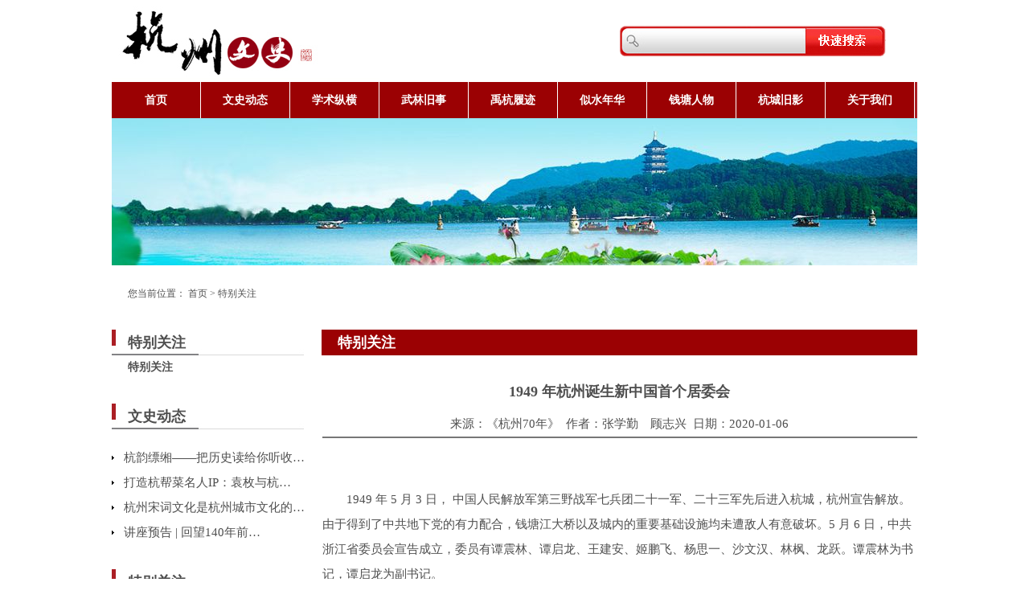

--- FILE ---
content_type: text/html; charset=utf-8
request_url: https://hangchow.org/index.php/base/news_show/cid/5894
body_size: 33885
content:
<!DOCTYPE html PUBLIC "-//W3C//DTD XHTML 1.0 Transitional//EN" "http://www.w3.org/TR/xhtml1/DTD/xhtml1-transitional.dtd"> <html xmlns="http://www.w3.org/1999/xhtml"> <head> <meta http-equiv="Content-Type" content="text/html; charset=UTF-8" /> <title>1949 年杭州诞生新中国首个居委会-特别关注-杭州文史网</title> <meta name="keywords" content="" /> <meta name="description" content="" /> <link href="/themes/simplebootx/Index/Public/css/zi.css" rel="stylesheet" type="text/css" /> <link href="/themes/simplebootx/Index/Public/css/lanrentuku.css" rel="stylesheet" type="text/css" /> <script type="text/javascript" src="/themes/simplebootx/Index/Public/js/jquery-1.4.2.js"></script> <script type="text/javascript" src="/themes/simplebootx/Index/Public/js/slide.js"></script> <style>  .xw img{ max-width: 700px;}
  </style> </head> <body> <table width="1002" border="0" align="center" cellpadding="0" cellspacing="0"> <tr> <td><table width="100%" border="0" cellspacing="0" cellpadding="0"> <tr> <td width="63%"><img src="/themes/simplebootx/Index/Public/images/log.jpg" width="333" height="102" /></td> <td width="37%"><table width="100%" border="0" cellspacing="0" cellpadding="0"> <form id="ajaxElement_1" action="/index.php/base/news_list" onsubmit="stlSearchSubmit('ajaxElement_1', true);return false;"> <tr> <td width="231" height="38" background="/themes/simplebootx/Index/Public/images/search_01.jpg"> <input name="key" type="text" id="key" value="" onFocus="this.value=''" onBlur="if(!value){value=defaultValue;}" style="margin-left:25px; padding:3px; width:190px; font-size:14px; height:24px; line-height:24px; border:0; background-color:transparent;"/> </td> <td> <input type="submit" value="" style="width: 100px; height: 38px; background: url('/themes/simplebootx/Index/Public/images/search_02.jpg'); border: none;"/> </td> </tr> </form> </table></td> </tr> </table></td> </tr> <tr> <td bgcolor="#ab1e24"><div id="menu"> <ul id="nav"> <li class="mainlevel" id="mainlevel_01"><a href="/index.php/index/index">首页</a> </li><li class="mainlevel" id="mainlevel_01"><a href="/index.php/index/base/news_list/cid/67">文史动态</a> </li><li class="mainlevel" id="mainlevel_01"><a href="/index.php/index/base/news_list/cid/70">学术纵横</a> </li><li class="mainlevel" id="mainlevel_01"><a href="/index.php/index/base/news_list/cid/71">武林旧事</a> </li><li class="mainlevel" id="mainlevel_01"><a href="/index.php/index/base/news_list/cid/74">禹杭履迹</a> </li><li class="mainlevel" id="mainlevel_01"><a href="/index.php/index/base/news_list/cid/75">似水年华</a> </li><li class="mainlevel" id="mainlevel_01"><a href="/index.php/index/base/news_list/cid/79">钱塘人物</a> </li><li class="mainlevel" id="mainlevel_01"><a href="/index.php/index/base/news_list/cid/80">杭城旧影</a> </li><li class="mainlevel" id="mainlevel_01"><a href="/index.php/index/base/news_list/cid/83">关于我们</a> </li> <div class="clear"></div> </ul> </div></td> </tr> <tr> <td><img src="/themes/simplebootx/Index/Public/images/index_05_03.jpg" width="1002" height="183" /></td> </tr> </table> <table width="1002" border="0" align="center" cellpadding="0" cellspacing="0"> <tr> <td>&nbsp;</td> </tr> <tr> <td align="left" class="zi2" style="padding-left:20px;">您当前位置：
        <a href="">首页</a> > <a href="/index.php/base/news_list/cid/93">特别关注</a> </td> </tr> <tr> <td height="30">&nbsp;</td> </tr> </table> <table width="1002" border="0" align="center" cellpadding="0" cellspacing="0"> <tr> <td valign="top"> <table width="100" border="0" cellspacing="0" cellpadding="0"> <tr> <td> <table width="240" border="0" cellspacing="0" cellpadding="0"> <tr> <td background="/themes/simplebootx/Index/Public/images/heng_01.jpg" height="32" align="left" class="chu" style="padding-left:20px;">特别关注</td> </tr> <tr> <td align="left" class="zi3" style="padding-left:20px;"> <b> <a href="/index.php/base/news_list/cid/93">特别关注</a> </b> </td> </tr> </table> </td> </tr> <tr> <td height="30">&nbsp;</td> </tr> <td> <table width="100" border="0" cellspacing="0" cellpadding="0"> <tr> <td><table width="240" border="0" cellspacing="0" cellpadding="0"> <tr> <td background="/themes/simplebootx/Index/Public/images/heng_01.jpg" height="32" align="left" class="chu" style="padding-left:20px;">文史动态</td> </tr> <tr> <td>&nbsp;</td> </tr> <tr> <td><table width="100%" border="0" cellspacing="0" cellpadding="0"> <tr> <td width="6%" align="left"><img src="/themes/simplebootx/Index/Public/images/2005042312303020s.gif" width="3" height="5" /></td> <td width="94%" class="xw"><a href="/index.php/base/news_show/cid/13584">杭韵缥缃——把历史读给你听收…</a></td> </tr><tr> <td width="6%" align="left"><img src="/themes/simplebootx/Index/Public/images/2005042312303020s.gif" width="3" height="5" /></td> <td width="94%" class="xw"><a href="/index.php/base/news_show/cid/13572">打造杭帮菜名人IP：袁枚与杭…</a></td> </tr><tr> <td width="6%" align="left"><img src="/themes/simplebootx/Index/Public/images/2005042312303020s.gif" width="3" height="5" /></td> <td width="94%" class="xw"><a href="/index.php/base/news_show/cid/13552">杭州宋词文化是杭州城市文化的…</a></td> </tr><tr> <td width="6%" align="left"><img src="/themes/simplebootx/Index/Public/images/2005042312303020s.gif" width="3" height="5" /></td> <td width="94%" class="xw"><a href="/index.php/base/news_show/cid/13544">讲座预告 | 回望140年前…</a></td> </tr> </table></td> </tr> </table></td> </tr> <tr> <td height="30">&nbsp;</td> </tr> <tr> <td><table width="240" border="0" cellspacing="0" cellpadding="0"> <tr> <td background="/themes/simplebootx/Index/Public/images/heng_01.jpg" height="32" align="left" class="chu" style="padding-left:20px;">特别关注</td> </tr> <tr> <td>&nbsp;</td> </tr> <tr> <td><table width="100%" border="0" cellspacing="0" cellpadding="0"> <tr> <td width="6%" align="left"><img src="/themes/simplebootx/Index/Public/images/2005042312303020s.gif" width="3" height="5" /></td> <td width="94%" class="xw"><a href="/index.php/base/news_show/cid/13598">小小毛竹杆的前世今生</a></td> </tr><tr> <td width="6%" align="left"><img src="/themes/simplebootx/Index/Public/images/2005042312303020s.gif" width="3" height="5" /></td> <td width="94%" class="xw"><a href="/index.php/base/news_show/cid/13595">从南宋到民国，一口花雕润千年</a></td> </tr><tr> <td width="6%" align="left"><img src="/themes/simplebootx/Index/Public/images/2005042312303020s.gif" width="3" height="5" /></td> <td width="94%" class="xw"><a href="/index.php/base/news_show/cid/13593">詹理罢官，匾塔证青史</a></td> </tr><tr> <td width="6%" align="left"><img src="/themes/simplebootx/Index/Public/images/2005042312303020s.gif" width="3" height="5" /></td> <td width="94%" class="xw"><a href="/index.php/base/news_show/cid/13591">钱塘江：茶叶之路</a></td> </tr> </table></td> </tr> </table></td> </tr> </table> </td> </tr> </table> </td> <td valign="top"> <img src="/themes/simplebootx/Index/Public/images/heng_02.jpg" width="21" height="32" /> </td> <td valign="top"> <table width="741" border="0" cellspacing="0" cellpadding="0"> <tr> <td background="/themes/simplebootx/Index/Public/images/heng_03.jpg" height="32" align="left" class="bai" style="padding-left:20px;">特别关注</td> </tr> <tr> <td>&nbsp;</td> </tr> <tr> <td> <table width="95%" border="0" align="center" cellpadding="0" cellspacing="0"> <tr> <td class="xw"> <table width="740" border="0" align="left" cellpadding="0" cellspacing="0"> <tr> <td align="center" style="padding-bottom:10px;padding-top:10px;height: 30px; line-height: 30px;"> <div style=" font-size:18px; font-weight:bold;">1949 年杭州诞生新中国首个居委会</div> </td> </tr> <tr> <td align="center" style="border-bottom:solid 2px #777;">来源：《杭州70年》&nbsp;&nbsp;作者：张学勤　顾志兴&nbsp;&nbsp;日期：2020-01-06</td> </tr> <tr> <td> <p><br/></p><p style="text-indent: 2em;">1949 <span style="font-family:宋体">年</span> 5 <span style="font-family:宋体">月</span> 3 <span style="font-family:宋体">日，</span> <span style="font-family:宋体">中国人民解放军第三野战军七兵团二十一军、二十三军先后进入杭城，杭州宣告解放。由于得到了中共地下党的有力配合，钱塘江大桥以及城内的重要基础设施均未遭敌人有意破坏。</span>5 <span style="font-family:宋体">月</span> 6 <span style="font-family:宋体">日，中共浙江省委员会宣告成立，委员有谭震林、谭启龙、王建安、姬鹏飞、杨思一、沙文汉、林枫、龙跃。谭震林为书记，谭启龙为副书记。</span></p><p style="text-align: center; text-indent: 2em;"><span style="font-family:宋体"><img src="/data/upload/ueditor/20200106/5e129ceb58a0c.jpg" title="解放军在群众夹道欢迎中进入杭城.webp.jpg" alt="解放军在群众夹道欢迎中进入杭城.webp.jpg"/></span></p><p style="text-align: center; text-indent: 2em;"><span style="font-size: 14px; font-family: 楷体, 楷体_GB2312, SimKai;">解放军在群众夹道欢迎中进入杭城</span></p><p style="text-indent: 2em;"><span style="font-family:宋体">关于杭州解放，《浙江日报》曾专门刊文，记述了当时的盛况：</span></p><p style="text-align: center; text-indent: 2em;"><span style="font-family:宋体"><img src="/data/upload/ueditor/20200106/5e129d19434be.jpg" title="杭州解放的当晚，《战斗报》社出版的号外.webp.jpg" alt="杭州解放的当晚，《战斗报》社出版的号外.webp.jpg"/></span></p><p style="text-align: center; text-indent: 2em;"><span style="font-size: 14px; font-family: 楷体, 楷体_GB2312, SimKai;">杭州解放的当晚，《战斗报》社出版的号外</span></p><p style="text-indent: 2em;"><span style="font-family:宋体">五月三日下午一点钟，解放军来了！”“迎接去！”的欢呼声响遍了杭州市……早写好的欢迎解放军的标语、墙头诗，贴满了街头。人们向前望，向前挤，两辆插青红色小旗的救护车从</span> <span style="font-family:宋体">人丛中开始去迎接入城的解放军。数千解放军雄壮的行列高唱着“解放军进行曲”“三大纪律八项注意”的歌曲涌进了杭州市。当部队还在钱塘门外，已被欢迎的人群挤得不大好走了……浙江大学的男女学生，当入城的解放军从校门前经过时他们来不及弄开从前为护校而堵闭的校门，便从校院墙头上翻出来，钻进人群，抓住战士们的手紧紧地握着，一面高唱起几天前偷偷学会的“人民的队伍来了”“你是灯塔”的歌曲。……</span></p><p style="text-indent: 2em;"><span style="font-family:宋体">当数路解放军会合在一起，坐在道旁休息时，两辆公共汽车把战士们的午餐运来了，工人、学生、市民们纷纷为战士们端茶，盛饭，有的路近则跑回家里，端出一盆盆的洗脸水，给战士们擦汗，艺术专科学校的学生特地表演了“农作舞”助兴，浙江大学的同学们和战士们这里一群，那里一群要求战士们讲横渡长江的故事。这时在阳光下迎风招展的队伍中的各色鲜艳的奖旗，招来了无数市民们的眼光的爱抚。（《浙江日报》</span>1949 <span style="font-family:宋体">年</span> 5 <span style="font-family:宋体">月</span> 9 <span style="font-family:宋体">日）</span></p><p style="text-indent: 2em;"><span style="font-family:宋体">杭州解放后，社会秩序良好。各公、私营企业在工人们的努力保护和坚持下，大部分都照常营业或迅速恢复工作。杭州电气公司和自来水厂均照常向全市发电、送水，迄未间断。杭州电讯局员工们亦照常工作，保持本市电话及与吴兴、无锡、长兴、德清等</span> 15 <span style="font-family:宋体">处长途电话的畅通，五处并有无线电联络。市区公共汽车在解放后两日内已先后恢复行驶。工商业除早在解放前遭受国民党暴政迫害而停业者外，大都照常营业。</span></p><p style="text-indent: 2em;">&nbsp;</p><p style="text-align: center; text-indent: 2em;"><strong><span style="font-family:宋体">党代会重视基层政权建设</span></strong></p><p style="text-indent: 2em;">9 <span style="font-family:宋体">月，中国共产党浙江省第一次党代表会议在杭州召开，并于</span> 9 <span style="font-family:宋体">月</span> &nbsp;20<span style="font-family:宋体">日通过并发布《今后工作方针与任务决议》。该决议对浙江当时形势的基本特点和解放后四个月来工作的成绩及面临着尚存在的困难，作了明确和周密的分析。决议中有这样一段话：</span></p><p style="text-indent: 2em;"><span style="font-family:宋体">必须明确认识在刚进新区为了及时支援大军供应的需要，暂时利用旧的保甲人员对我是利多害少的，但必须认识这些旧保甲长是地主富农阶级在农村统治的代理人，是决不会真心替人民办事的，因此利用旧保甲长时间不应拖得太长，在浙江来说已经过去了，如果还继续依靠旧保甲制来进行工作，就会脱离群众，就会模糊群众的认识，妨碍群众运动的开展；在群众已初步发动情况下，应即宣布废除保甲制度，建立人民自己的政权，选拔劳动群众中的积极的、有觉悟分子组织村政委员会去代替旧保甲制度，作为过渡到正式人民政权，临时政权形式。不这样做，即是自己解除武装向封建势力屈服的错误。</span></p><p style="text-indent: 2em;"><span style="font-family:宋体">这段话说的虽然是农村，但也引起城市工作者的高度重视。杭州原是蒋介石及二陈（陈立夫、陈果夫）、一戴（戴笠）、三毛（毛人凤、毛森、毛万里）在浙江的重要活动基地。为了维护统治，国民党在杭州设立了众多组织，</span> <span style="font-family:宋体">盘根错节。</span>1949 <span style="font-family: 宋体">年</span> 5 <span style="font-family:宋体">月</span> 3 <span style="font-family:宋体">日杭州解放，国民党溃退前，有计划地布置了一批潜伏力量，其中不少是旧保甲长。</span></p><p style="text-indent: 2em;"><span style="font-family:宋体">为了确保解放后人民政权的稳固，在基层社会推进革命进程，彻底废除国民党政权遗留下来的保甲制，建立居民委员会，就成为杭州市政府的一项重要工作。当年</span> 10 <span style="font-family:宋体">月</span> 17 <span style="font-family:宋体">日，杭州市政府召开区长联席会议，提出了在上城区、下城区和江干区先行试点的具体指示。随后，三个区都开始着手筹建居民委员会。</span></p><p style="text-indent: 2em;"><span style="font-family:宋体">由于当时的人们并不知道，这是新中国建立后，城市基层政权建设的开创性举措，所以，杭州第一个居民委员会的建立，在当时并没有留下确切的记载。媒体上没有报道，档案上不见记载。</span></p><p style="text-indent: 2em;">&nbsp;</p><p style="text-align: center; text-indent: 2em;"><strong><span style="font-family:宋体">民政部寻找最早的居委会</span></strong></p><p style="text-indent: 2em;">2004 <span style="font-family:宋体">年的夏季，民政部在南京召开修改《城市居民委员会组织法》调研座谈会。针对有人提出中国最早的居委会肯定在北方城市的说法，时任杭州市民政局基层政权和社会建设处处长张宏国提出自己的质疑，根据《当代杭州》记载，杭州市政府早在</span> 1949 <span style="font-family:宋体">年</span> &nbsp;12 <span style="font-family:宋体">月</span> 1 <span style="font-family:宋体">日，就颁发了《关于取消保甲制度建立居民委员会的工作指示》，而现存文献没有比这更早的记录。这表明，当时杭州就已经建起了居民委员会。</span></p><p style="text-indent: 2em;"><span style="font-family:宋体">这一说法，立即引起了民政部和与会专家的极大兴趣，有人提出，杭州是否可以进一步寻找相关的档案文件。正是由于这一次不经意的质疑，慢慢解开了近半个世纪的中国居委会“身世之谜”。回到杭州后，张宏国开始着手查找相关资料，由于许多档案尘封已久，加上当时无资料查阅的经验，无法拿出更确切的证据，此事就这样不了了之。</span></p><p style="text-indent: 2em;">2007 <span style="font-family:宋体">年</span> 3 <span style="font-family:宋体">月，事情有了转机，一次偶然的机会，张宏国遇到解放初杭州市民政局民政科负责基层政权建设工作的老同志，据这位老同志回忆，有一份居委会工作总结中提到，杭州最早成立的居民委员会是上城区柳翠井巷居委会。针对这一说法，张宏国会同有关同志又投入紧张的寻访工作中，结果发现柳翠井巷居委会成立的确切时间是：</span>1949 <span style="font-family:宋体">年</span> 10 <span style="font-family:宋体">月</span> 28 <span style="font-family:宋体">日，比目前有记录的天津居委会的成立，至少提前了近一年时间，极有可能就是新中国最早建立的居民委员会。</span></p><p style="text-indent: 2em;"><span style="font-family:宋体">他们把这个寻访的过程写成文章，投书《社区》杂志，该杂志以《“新中国第一个居民委员会”的寻访记》刊发后，立即引起了社会各界的高度关注，也引起了民政部、浙江省政府、杭州市委和市政府领导的重视及关注。同年</span> 8 <span style="font-family:宋体">月</span> 4 <span style="font-family:宋体">日，民政部专程派人来杭调研核实。为了对“新中国第一个居民委员会”有一个明确的说法，</span>2007 <span style="font-family:宋体">年</span> 9 <span style="font-family:宋体">月</span> 9 <span style="font-family:宋体">日民政部在北京召开“新中国第一个居民委员会”问题论证会。</span></p><p style="text-indent: 2em;"><span style="font-family:宋体">在此次会议上，专家确认新中国第一个居委会应具备</span> 5 <span style="font-family:宋体">个条件：时间为</span> 1949 <span style="font-family: 宋体">年</span> 10 <span style="font-family:宋体">月</span> 1 <span style="font-family:宋体">日新中国成立以后；名称为居民委员会；地域为城市；组织性质为群众自治；组织结构为民主管理的委员会制。会后，新华社播发了民政部寻访新中国第一个居民委员会，欢迎社会各界广泛参与的消息，全国各大门户网站和报纸杂志对这一消息进行了转载。此后，民政部下发了《关于协助提供新中国第一个居委会考证资料的函》，要求各地民政部门提供新中国第一个居委会的有关材料和相关证据。</span></p><p style="text-indent: 2em;"><span style="font-family:宋体">按照民政部的</span> 5 <span style="font-family:宋体">个条件，本着实事求是、尊重历史、尊重事实的态度，除了杭州市民政局外，上城区民政局也开始正式加入寻访队伍。上城区民政局原副局长马丽华与同事先后多次在杭州市档案局、上城区档案馆和杭州市图书馆等地翻阅了</span>1949 <span style="font-family:宋体">年至</span> 1950 <span style="font-family:宋体">年的大量相关历史资料，对史料中反映的人物进行寻访、查证。</span></p><p style="text-indent: 2em;"><span style="font-family:宋体">通过综合分析得出的结论是：上城区是杭州市最先开始成立居委会试点工作的城区，上城区上羊市街居民委员会的成立时间要早于柳翠井巷居委会，并且完全符合民政部提出的</span> 5 <span style="font-family:宋体">个条件。这一新发现让民政部极为重视，再次组织力量对杭州提供的资料进行会商。</span>2008 <span style="font-family:宋体">年</span> 6 <span style="font-family:宋体">月</span> 13 <span style="font-family:宋体">日，通过省及杭州市组织专家论证，最终达成共识：杭州上城区上羊市街居民委员会是我省最早建立的居民委员会，完全符合民政部提出的</span> 5 <span style="font-family:宋体">个条件，同意向民政部申报“新中国第一个居民委员会”。</span></p><p style="text-indent: 2em;">&nbsp;</p><p style="text-align: center; text-indent: 2em;"><strong><span style="font-family:宋体">居委会主任还原当年场景</span></strong></p><p style="text-indent: 2em;"><span style="font-family:宋体">虽然缺乏原始的直接档案资料，但是，上羊市街居民委员会成立的确切时间最后还是弄清楚了。</span></p><p style="text-align: center; text-indent: 2em;"><span style="font-family:宋体"><img src="/data/upload/ueditor/20200106/5e129d8b32d22.jpg" title="1949年上羊市街居民委员会选举现场真实场景的油画.jpg" alt="1949年上羊市街居民委员会选举现场真实场景的油画.jpg"/></span></p><p style="text-align: center; text-indent: 2em;"><span style="font-size: 14px; font-family: 楷体, 楷体_GB2312, SimKai;">1949年上羊市街居民委员会选举现场真实场景的油画</span></p><p style="text-indent: 2em;"><span style="font-family:宋体">据上城区公所通讯小组</span> 1949 <span style="font-family:宋体">年</span> 10 <span style="font-family:宋体">月撰写的《上城区公所进行废除保甲制度初步建立居民委员会》的通讯稿记载：十月十三日，上城区公所依照市政府的指示开始进行废除保甲建立民主的居民委员会的工作。自十月十三日至十月廿五日，经过半个月的突击工作，已有一个居民委员会宣告成立了。”说明上城区是从</span> 1949 <span style="font-family:宋体">年</span> 10 <span style="font-family:宋体">月</span> 13 <span style="font-family:宋体">日开始着手建立居民委员会的工作，并在</span> 25 <span style="font-family:宋体">日前完成一家居民委员会的成立工作。</span></p><p style="text-align: center; text-indent: 2em;"><span style="font-family:宋体"><img src="/data/upload/ueditor/20200106/5e129e06eaad9.jpg" title="1949年上羊市街居民委员会选举现场真实场景的油画.jpg" alt="1949年上羊市街居民委员会选举现场真实场景的油画.jpg"/></span></p><p style="text-align: center; text-indent: 2em;"><span style="font-size: 14px; font-family: 楷体, 楷体_GB2312, SimKai;">1949年上羊市街居民委员会选举现场真实场景的油画</span></p><p style="text-indent: 2em;"><span style="font-family:宋体">那么，这家居民委员会的具体名称叫啥呢？成立的确切时间为何时呢？</span>2008 <span style="font-family:宋体">年，两位老人提供了口述史料，还原了当年的场景。这两位历史见证人，一位叫陈福林，是上羊市街居民委员会最早的主任委员；另一位叫陈道彰，是上羊市街居民委员会最早的副主任委员。下面是两位老人的回忆：</span></p><p style="text-indent: 2em;"><span style="font-family:宋体">解放那年，</span>24 <span style="font-family:宋体">岁的陈福林，家住在上羊市街</span> 35 <span style="font-family:宋体">幢一区，他是人力车夫，全家八口的生计，就靠</span> 24 <span style="font-family:宋体">岁的他两个大脚板跑出来。</span></p><p style="text-indent: 2em;">1949 <span style="font-family:宋体">年</span> 8 <span style="font-family:宋体">月，陈福林在杭州棉种保管组找到一份新工作，担任棉种晾晒组的组长。每个月的工资是</span> 6 <span style="font-family:宋体">石大米，全家人终于能吃饱肚子了。这让他感到很满意。</span></p><p style="text-indent: 2em;">10 <span style="font-family:宋体">月</span> 20 <span style="font-family:宋体">日前后，领导找他谈话，要他参加上羊市街居民委员会的选举和筹备等工作。陈福林很清楚地记得，那是</span> 10 <span style="font-family:宋体">月</span> &nbsp;23<span style="font-family:宋体">日晚上</span> 7 <span style="font-family:宋体">点多，也是他正式调离原单位的第一个晚上，他和其他群众一起去西牌楼小学校的会场里，召开上羊市街居民委员会选举大会。当时参加大会的群众有</span>200 <span style="font-family:宋体">余人，都坐在会场讲台下的正前方。选举前还唱了《义勇军进行曲》。主持人宣布选举开始后，就发选票，选票上共有</span> 21 <span style="font-family:宋体">名候选人，他排在第一个，到会人手一张，在选票上画圈，每张选票只能画</span> 17 <span style="font-family:宋体">个圈，少画一个、二个都没关系，如果多画了一圈这张选票就作废，会场还选举出一个监票和一个唱票的群众。经过投票，陈福林得的票数最高，当选为上羊市街居民委员会主任委员，陈道彰为副主任委员，同时兼任上城区第二消费合作社经理。</span></p><p style="text-align: center; text-indent: 2em;"><span style="font-family:宋体"><img src="/data/upload/ueditor/20200106/5e129e75987ba.jpeg" title="上城区上羊市街居民委员会举行庆祝新中国第一个居委会成立61周年纪念大会.jpeg" alt="上城区上羊市街居民委员会举行庆祝新中国第一个居委会成立61周年纪念大会.jpeg"/></span></p><p style="text-align: center; text-indent: 2em;"><span style="font-size: 14px; font-family: 楷体, 楷体_GB2312, SimKai;">上城区上羊市街居民委员会举行庆祝新中国第一个居委会成立61周年纪念大会</span></p><p style="text-indent: 2em;"><span style="font-family:宋体">那天参加选举的群众都坐在讲台下的正前方。另有</span> 20 <span style="font-family:宋体">多人坐在讲台下右侧角，当时这些人的身份，陈福林等人并不清楚，后来才知道是旧中国时在上城区地域内的</span> 27 <span style="font-family:宋体">个伪保长。选举结果宣布后，当场没收了</span> 27 <span style="font-family:宋体">个伪保长的公章，交给了陈福林。后来，陈福林把这些形状各异的公章扔进了炉灶当柴烧了。当时</span> 24 <span style="font-family:宋体">岁的他，只知道做这件事很解气，并不知道他还成了杭城全面废除保甲制度的“掘墓人”。</span></p><p style="text-align: center; text-indent: 2em;"><span style="font-family:宋体"><img src="/data/upload/ueditor/20200106/5e129e52a7dd4.jpg" title="纪念陈福林的铜像.jpg" alt="纪念陈福林的铜像.jpg"/></span></p><p style="text-align: center; text-indent: 2em;"><span style="font-size: 14px; font-family: 楷体, 楷体_GB2312, SimKai;">纪念陈福林的铜像</span></p><p style="text-indent: 2em;"><span style="font-family:宋体">过去，保长、甲长都是上面指定的，没想到新中国成立后自己能当选</span> 2000 <span style="font-family:宋体">多名居民的“头”，而且还是通过公开选举。陈福林觉得，只有新社会，黄包车夫才会有出头之日。想想还得益于长期拉黄包车，人缘比较熟，选举才会这么顺利。当选主任委员后任务很重，居委会的干部干劲也很足，当时居民的卫生习惯不好，随地大小便，群众意见很大，居委会一商量，就一口气盖了两间简易公厕。居委会成员成分比较复杂，但大家心都很齐。陈道彰是唯一一名大学生，他的主要工作是恢复商业生产，干劲很足，半年多时间，消费合作社开了两个粮食加工厂，建起了</span> 7 <span style="font-family:宋体">个粮食分销点。（参见《浙江日报》</span>2008 <span style="font-family:宋体">年</span> 6 <span style="font-family:宋体">月</span> 30 <span style="font-family:宋体">日）</span></p><p style="text-indent: 2em;">&nbsp;</p><p style="text-indent: 2em;">&nbsp;</p><p style="text-align:right"><br/></p><p style="text-align: right; text-indent: 2em;"><span style="font-size: 14px; color: rgb(31, 73, 125);"><span style="font-size: 14px; font-family: 宋体;">文章原名《</span>1949 <span style="font-size: 14px; font-family: 宋体;">年：诞生首个居委会》</span></span></p> </td> </tr> <td align="center" height="30"></td> </tr> <tr> <td align="center" id="pager"></td> </tr> <tr> <td align="left" style="padding-top:10px; border-bottom:solid 1px #3066AE; font-size:14px;">相关内容</td> </tr> <tr> <td style="padding-bottom:20px;padding-top:10px;"> <table width="100%" border="0" align="center" cellpadding="0" cellspacing="0" class="zi"> <tr> <td width="2%" height="25" style="border-bottom:dashed 1px #0794E3;"> <img src="/themes/simplebootx/Index/Public/images/icon.jpg" width="5" height="5" /> </td> <td width="65%" align="left" style="border-bottom:dashed 1px #0794E3;" class="zi"> <a href="/index.php/base/news_show/cid/13598" title="小小毛竹杆的前世今生">小小毛竹杆的前世今生</a> </td> <td width="33%" align="right" style="padding-right:10px; border-bottom:dashed 1px #0794E3;">2026-01-16</td> </tr><tr> <td width="2%" height="25" style="border-bottom:dashed 1px #0794E3;"> <img src="/themes/simplebootx/Index/Public/images/icon.jpg" width="5" height="5" /> </td> <td width="65%" align="left" style="border-bottom:dashed 1px #0794E3;" class="zi"> <a href="/index.php/base/news_show/cid/13595" title="从南宋到民国，一口花雕润千年">从南宋到民国，一口花雕润千年</a> </td> <td width="33%" align="right" style="padding-right:10px; border-bottom:dashed 1px #0794E3;">2026-01-14</td> </tr><tr> <td width="2%" height="25" style="border-bottom:dashed 1px #0794E3;"> <img src="/themes/simplebootx/Index/Public/images/icon.jpg" width="5" height="5" /> </td> <td width="65%" align="left" style="border-bottom:dashed 1px #0794E3;" class="zi"> <a href="/index.php/base/news_show/cid/13593" title="詹理罢官，匾塔证青史">詹理罢官，匾塔证青史</a> </td> <td width="33%" align="right" style="padding-right:10px; border-bottom:dashed 1px #0794E3;">2026-01-13</td> </tr><tr> <td width="2%" height="25" style="border-bottom:dashed 1px #0794E3;"> <img src="/themes/simplebootx/Index/Public/images/icon.jpg" width="5" height="5" /> </td> <td width="65%" align="left" style="border-bottom:dashed 1px #0794E3;" class="zi"> <a href="/index.php/base/news_show/cid/13591" title="钱塘江：茶叶之路">钱塘江：茶叶之路</a> </td> <td width="33%" align="right" style="padding-right:10px; border-bottom:dashed 1px #0794E3;">2026-01-12</td> </tr><tr> <td width="2%" height="25" style="border-bottom:dashed 1px #0794E3;"> <img src="/themes/simplebootx/Index/Public/images/icon.jpg" width="5" height="5" /> </td> <td width="65%" align="left" style="border-bottom:dashed 1px #0794E3;" class="zi"> <a href="/index.php/base/news_show/cid/13589" title="解放初期杭州的公安工作">解放初期杭州的公安工作</a> </td> <td width="33%" align="right" style="padding-right:10px; border-bottom:dashed 1px #0794E3;">2026-01-09</td> </tr> </table> </td> </tr> </table> </td> </tr> </table> </td> </tr> </table> </td> </tr> </table> <table width="1002" border="0" align="center" cellpadding="0" cellspacing="0"> <tr> <td height="30">&nbsp;</td> </tr> </table> <table width="1002" border="0" align="center" cellpadding="0" cellspacing="0" background="/themes/simplebootx/Index/Public/images/foot.jpg" height="180"> <tr> <td><table width="100%" border="0" cellspacing="0" cellpadding="0"> <tr> <td width="20%" align="right"><img src="/themes/simplebootx/Index/Public/images/2wm.jpg" width="120" height="120" /></td> <td width="63%"><table width="100%" border="0" align="center" cellpadding="0" cellspacing="0"> <tr> <td align="center" class="foot">Copyright@2015 www.hangchow.org　All Rights Reserved <a href="http://www.juchuang.net/channels/17.html" target="_blank" style="color:#fff">免责声明</a><br />              本网站所刊登的信息和各种专栏资料， 未经协议授权，不得使用或转载<br />              主办单位： 杭州市政协文史研究中心 杭州文史研究会 　电话/传真：0571-87708185 <div style="width:100px;height:100px;position:absolute;left:-1000px">友情链接：<a href="http://www.hetongtools.com/" title="棘轮扳手_杭州和通工具有限公司">棘轮扳手</a> | <a href="http://www.hetongtools.com/" title="两用扳手_杭州和通工具有限公司">两用扳手</a> | <a href="http://www.hetongtools.com/" title="棘轮两用扳手_杭州和通工具有限公司">棘轮两用扳手</a> | <a href="http://www.jiayidashiye.com/" title="钢筋桁架楼承板 - 杭州嘉奕达实业有限公司">钢筋桁架楼承板</a> | <a href="http://www.jiayidashiye.com/" title="金属冲孔板 - 杭州嘉奕达实业有限公司">金属冲孔板</a> | <a href="http://www.jiayidashiye.com/" title="压型彩钢板 - 杭州嘉奕达实业有限公司">压型彩钢板</a></div> <script type="text/javascript">document.write(unescape("%3Cspan id='cnzz_stat_icon_1281152600'%3E%3C/span%3E%3Cscript src='https://v1.cnzz.com/z_stat.php%3Fid%3D1281152600%26show%3Dpic' type='text/javascript'%3E%3C/script%3E"));</script></td> </tr> <tr> <td align="center"><img src="/themes/simplebootx/Index/Public/images/footdi.jpg" alt="" width="146" height="54" /></td> </tr> </table></td> <td width="17%">&nbsp;</td> </tr> </table></td> </tr> </table> </body> </html>

--- FILE ---
content_type: text/css
request_url: https://hangchow.org/themes/simplebootx/Index/Public/css/zi.css
body_size: 670
content:
@charset "utf-8";
img {
	border: 0;
}
body {
	margin: 0;
	padding: 0;
	background-color: #ffffff;
	font-family:"微软雅黑", "黑体";
	font-size: 12px;
	line-height: 20px;
}
.zi {
	FONT-SIZE: 12px;
	COLOR: #929292;
	LINE-HEIGHT: 30px;
	TEXT-DECORATION: none;
	font-family: "宋体";
}
.zi3 {
	FONT-SIZE: 14px;
	COLOR: #4f4f4f;
	LINE-HEIGHT: 30px;
	TEXT-DECORATION: none;
	font-family: "宋体";
}

.zi2 {
	FONT-SIZE: 12px;
	COLOR: #4f4f4f;
	LINE-HEIGHT: 30px;
	TEXT-DECORATION: none;
	font-family:"微软雅黑", "黑体";
}


.xw {
	FONT-SIZE: 15px;
	COLOR: #4f4f4f;
	LINE-HEIGHT: 31px;
	TEXT-DECORATION: none;
	font-family:"微软雅黑", "黑体";
}
.xw a{
	overflow: hidden;
text-overflow: ellipsis;
display: -webkit-box;
-webkit-box-orient: vertical;
-webkit-line-clamp: 1;
}
.xw p {text-indent:2em;}
.xw pre {max-width:740px;}
.biao {
	COLOR: #d20003;
	line-height: 30px;
	font-weight: bold;
	font-size: 14px;
	font-family:"微软雅黑", "黑体";
}

.hong {
	FONT-SIZE: 36px;
	COLOR: #780002;
	LINE-HEIGHT: 30px;
	TEXT-DECORATION: none;
	font-family:"微软雅黑", "黑体";
	font-weight:bold;
	text-align:center;
	line-height:60px;
	letter-spacing:180%;
	overflow:hidden;
	clear:both;
}

.chu {
	FONT-SIZE: 18px;
	COLOR: #4f4f4f;
	LINE-HEIGHT: 30px;
	TEXT-DECORATION: none;
	font-family:"宋体";
	font-weight: bold;
}

.bai {
	FONT-SIZE: 18px;
	COLOR: #ffffff;
	font-family:"微软雅黑", "黑体";
	font-weight:bold;
	line-height:28px;
	letter-spacing:150%;
	overflow:hidden;
	clear:both;
}

.foot {
	FONT-SIZE: 12px;
	COLOR: #ffffff;
	LINE-HEIGHT: 30px;
	TEXT-DECORATION: none;
	font-family: "宋体";
	padding: 20px 0 0 20px;
}

.foot a{
	display: inline !important;
}


A:link {
	COLOR: #4f4f4f;
	TEXT-DECORATION: none;
}
A:visited {
	COLOR: #4f4f4f;
	TEXT-DECORATION: none
}
A:hover {
	COLOR: #780002;
	TEXT-DECORATION: underline
}
A:active {
	COLOR: #780002;
	TEXT-DECORATION: none
}

.gray:link, .gray:active, .gray:visited {
	COLOR: #780002;
	TEXT-DECORATION: none;
}
.gray:hover {
	COLOR: #ff6600;
	TEXT-DECORATION: none;
}

div.captioned_image {
	position: relative;
}
div.captioned_image p.caption {
	position: absolute;
	bottom: 0;
	left: 0;
	margin: 0;
	color: #fff;
	font-size: 12px;
	font-family:"宋体";
	line-height: 16px;
	padding: 5px;
	width: 80px;
	text-align:center;
	background-color:#000000;
	filter:alpha(opacity=70);
	-moz-opacity:0.7;
	-khtml-opacity: 0.7;
	opacity: 0.7;
	z-index:999;
}

div.captioned_image2 {
	position: relative;
}
div.captioned_image2 p.caption {
	position: absolute;
	bottom: 0;
	left: 0;
	margin: 0;
	color: #fff !important;
	font-size: 12px;
	font-family:"宋体";
	line-height: 16px;
	padding: 5px;
	width: 148px;
	text-align:center;
	background-color:#000000;
	filter:alpha(opacity=70);
	-moz-opacity:0.7;
	-khtml-opacity: 0.7;
	opacity: 0.7;
	z-index:999;
}
div.captioned_image2:hover p.caption a{
	color: #fff !important;
	filter:alpha(opacity=70);
	-moz-opacity:0.7;
	-khtml-opacity: 0.7;
	opacity: 0.7;
	TEXT-DECORATION: underline;
}



--- FILE ---
content_type: text/css
request_url: https://hangchow.org/themes/simplebootx/Index/Public/css/lanrentuku.css
body_size: 1273
content:
@charset "utf-8";
/* CSS Document */
html, body, ul, li, h1, h2, h3, h4, h5, h6, fieldset, legend {
	padding:0;
	margin:0;
}

ul, li {
	list-style-type:none;
	text-transform:capitalize;
}
.clear {
	clear:both;
*display:inline;/*IE only*/
}
/*menu*/
#nav {
	margin:0 auto 0px;
	width:1002px;
	display:block;
}
#nav .jquery_out {
	float:left;
	line-height:45px;
	display:block;
	border-right:1px solid #fff;
	text-align:center;
	color:#fff;
	font:18px/32px "微软雅黑";
	background:#60080b   0 0 repeat-x;
}
#nav .jquery_out .smile {
	padding-left:1em;
}
#nav .jquery_inner {
	margin-left:16px;
}
#nav .jquery {
	margin-right:1px;
	padding:0 2em;
}
#nav .mainlevel {
	background:#9b0103;
	float:left;
	border-right:1px solid #fff;
	width:110px;/*IE6 only*/
}
#nav .mainlevel a {
	FONT-SIZE: 14px;
	COLOR: #ffffff;
	LINE-HEIGHT: 45px;
	font-weight: bold;
	TEXT-DECORATION: none;
	text-align:center;
	font-family:"微软雅黑", "黑体";
	display:block;
	padding:0 0px;
	width:110px;
}
#nav .mainlevel a:hover {
	FONT-SIZE: 14px;
	COLOR: #ffffff;
	LINE-HEIGHT: 45px;
	font-weight: bold;
	TEXT-DECORATION: none;
	text-align:center;
	font-family:"微软雅黑", "黑体";
	background:#60080b  0 0 repeat-x;
}
#nav .mainlevel ul {
	display:none;
	position:absolute;
}
#nav .mainlevel li {
	border-top:1px solid #fff;
	background:#9b0103;
	width:110px;/*IE6 only*/
}
